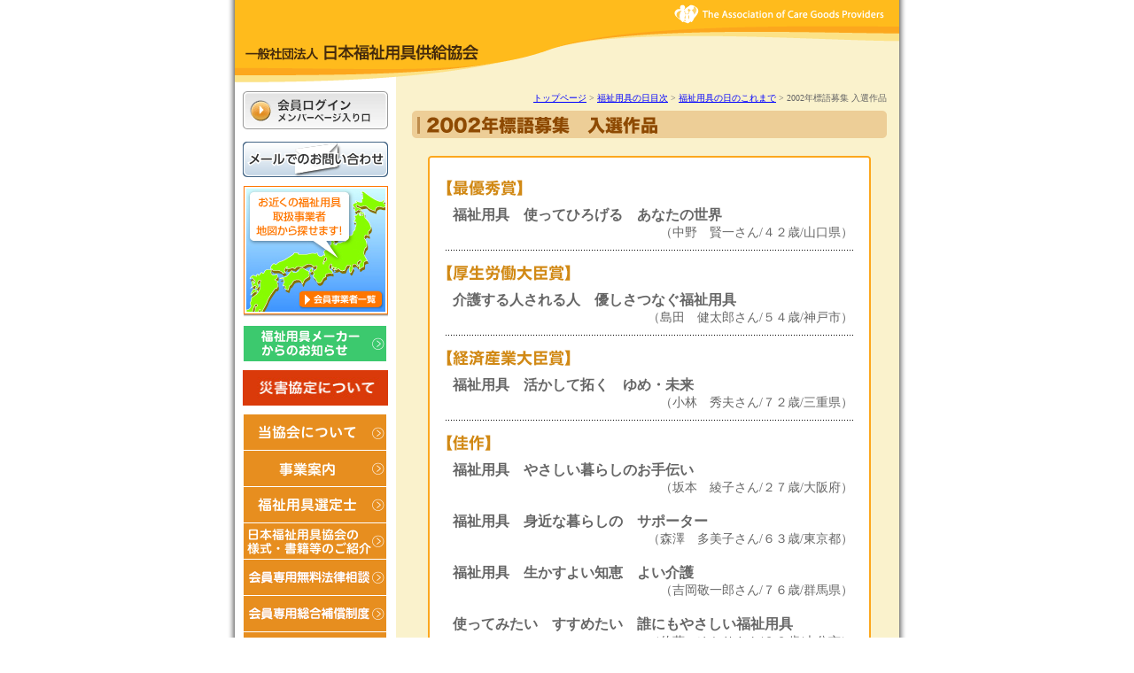

--- FILE ---
content_type: text/html
request_url: https://www.fukushiyogu.or.jp/yougunohi/2002event.html
body_size: 9149
content:
<!DOCTYPE HTML PUBLIC "-//W3C//DTD HTML 4.01 Transitional//EN" "http://www.w3.org/TR/html4/loose.dtd">
<html><!-- InstanceBegin template="/Templates/base.dwt" codeOutsideHTMLIsLocked="false" -->
<head>
<meta http-equiv="Content-Type" content="text/html; charset=shift_jis">
<!-- InstanceBeginEditable name="doctitle" -->
<title>一般社団法人　日本福祉用具供給協会　-　標語募集</title>
<!-- InstanceEndEditable -->



<!-- InstanceBeginEditable name="head" -->
<!-- InstanceEndEditable -->
<link href="../com/common.css" rel="stylesheet" type="text/css">
<script language="javascript" type="text/javascript" src="../com/common.js"></script>

<script type="text/javascript">

  var _gaq = _gaq || [];
  _gaq.push(['_setAccount', 'UA-24070958-2']);
  _gaq.push(['_trackPageview']);

  (function() {
    var ga = document.createElement('script'); ga.type = 'text/javascript'; ga.async = true;
    ga.src = ('https:' == document.location.protocol ? 'https://ssl' : 'http://www') + '.google-analytics.com/ga.js';
    var s = document.getElementsByTagName('script')[0]; s.parentNode.insertBefore(ga, s);
  })();

</script>

</head>

<body>

<div id="wrapper">

<img src="../com/img/com_head.gif" alt="一般社団法人日本福祉用具供給協会" width="750" height="93" border="0" usemap="#Map_head">
<map name="Map_head"><area shape="rect" coords="7,34,253,72" href="../index.php">
</map>

<div id="maincont"><!-- InstanceBeginEditable name="body" -->
  <div id="footprint"><a href="../index.php">トップページ</a> &gt; <a href="index.html">福祉用具の日目次</a> &gt; <a href="kore.html">福祉用具の日のこれまで</a> &gt; 2002年標語募集 入選作品</div>
  <h1 id="title"><img src="img/2002event_title.gif" alt="2002年標語募集　入選作品" width="536" height="31"></h1>
  <div style="background-image:url(img/kore_wakuM.gif); width:500px; margin:20px 0px 10px 18px; "> <img src="img/kore_wakuT.gif" alt="" width="500" height="11">
  
      <div style="padding:0px 20px 0px 20px; font-size:14px; line-height:20px; color:#666666;">
        <div class="yougu2002Event"><img src="img/2002event_sub1.gif" alt="最優秀賞" width="141" height="18">
		<div class="yougu2002EventBody">福祉用具　使ってひろげる　あなたの世界</div>
		<div class="yougu2002EventName">（中野　賢一さん/４２歳/山口県）</div>
        </div>
      </div>
	  
	   <div style="padding:0px 20px 0px 20px; font-size:14px; line-height:20px; color:#666666;">
        <div class="yougu2002Event"><img src="img/2002event_sub2.gif" alt="厚生労働大臣賞" width="141" height="18">
		<div class="yougu2002EventBody">介護する人される人　優しさつなぐ福祉用具</div>
		<div class="yougu2002EventName">（島田　健太郎さん/５４歳/神戸市）</div>
        </div>
      </div>

      <div style="padding:0px 20px 0px 20px; font-size:14px; line-height:20px; color:#666666;">
        <div class="yougu2002Event"><img src="img/2002event_sub3.gif" alt="経済産業大臣賞" width="141" height="18">
		<div class="yougu2002EventBody">福祉用具　活かして拓く　ゆめ・未来</div>
		<div class="yougu2002EventName">（小林　秀夫さん/７２歳/三重県）</div>
        </div>
      </div>


      <div style="padding:0px 20px 0px 20px; font-size:14px; line-height:20px; color:#666666;">
        <div class="yougu2002Event"><img src="img/2002event_sub4.gif" alt="最優秀賞" width="141" height="18">
		<div class="yougu2002EventBody">福祉用具　やさしい暮らしのお手伝い</div>
		<div class="yougu2002EventName">（坂本　綾子さん/２７歳/大阪府）</div>
		
		<div class="yougu2002EventBody">福祉用具　身近な暮らしの　サポーター</div>
		<div class="yougu2002EventName">（森澤　多美子さん/６３歳/東京都）</div>
		
		
		<div class="yougu2002EventBody">福祉用具　生かすよい知恵　よい介護</div>
		<div class="yougu2002EventName">（吉岡敬一郎さん/７６歳/群馬県）</div>
		
		<div class="yougu2002EventBody">使ってみたい　すすめたい　誰にもやさしい福祉用具</div>
		<div class="yougu2002EventName">（佐藤　ゆかりさん/３３歳/大分市）</div>
		
		<div class="yougu2002EventBody">福祉用具　やさしさ感じて　いきいきライフ</div>
		<div class="yougu2002EventName">（船越　裕美さん/３９歳/和歌山市）</div>
		
		<div class="yougu2002EventBody">介護の手助け　自立の援助　福祉用具が橋渡し</div>
		<div class="yougu2002EventName">（飛塚　優さん/５８歳/北海道）</div>
		
		<div class="yougu2002EventBody">つかって安心　便利な暮らし　じょうずに使おう福祉用具！！</div>
		<div class="yougu2002EventName">（二木　晴久さん/１４歳/長野県）</div>
		
		<div class="yougu2002EventBody">福祉用具は支えてる、みんなの笑顔、みんなの未来。</div>
		<div class="yougu2002EventName">（今野　秀俊さん/３３歳/北海道）</div>
		
		<div class="yougu2002EventBody">ささえます　あなたの気持ち　福祉用具</div>
		<div class="yougu2002EventName">（藤村　志保さん/３５歳/秋田市）</div>
		
		<div class="yougu2002EventBody">生きがいを　福祉用具で　再発見！</div>
		<div class="yougu2002EventName">（宮川　秀男さん/６０歳/愛知県）</div>
				
        </div>
      </div>

<div style="background-image:url(img/2002event_wakuM.gif); background-repeat:repeat-y; width:461px; margin-left:20px; margin-top:6px;">
<img src="img/2002event_wakuT.gif" width="461" height="31">
<div style="padding:0px 30px 4px 34px; line-height:18px; font-size:14px; color:#356316">応募作品には福祉用具の価値をストレートに表現した作品、個人の体験をもとにした説得力ある作品などが多数寄せられました。 なかでも最優秀賞の中野さんの作品は、福祉用具を活用して自立しようとする利用者像をよく表現しています。 主催者は応募された方たちの熱意に応え、これらの標語を福祉用具の普及に役立ててもらいたいと思います。</div><img src="img/2002event_wakuB.gif" width="461" height="11"></div>




      <img src="img/kore_wakuB.gif" alt="" width="500" height="11"></div>
<!-- InstanceEndEditable --></div>

<!-- Google tag (gtag.js) -->
<script async src="https://www.googletagmanager.com/gtag/js?id=G-WBX0H8YY55"></script>
<script>
  window.dataLayer = window.dataLayer || [];
  function gtag(){dataLayer.push(arguments);}
  gtag('js', new Date());

  gtag('config', 'G-WBX0H8YY55');
</script>

<!--menu-->
    <div id="menu">
      <div id="login">
        <a href="/member/login.php"><img src="/com/img/btn_login.gif" alt="会員ログイン（メンバーページ入り口）" width="164" height="43" border="0"></a>
      </div>
      <div id="contactbtn">
        <a href="/contact/index.php"><img src="/com/img/btn_contact.gif" alt="お問い合わせ" width="164" height="40" border="0"></a>
      </div>
      <div id="jigyo_list">
        <a href="/jigyo/jigyo.html">お近くの福祉用具取り扱い事業者　地図から探せます</a>
      </div>
      <div id="left_info">
        <a href="/news/info_maker.php"><img src="/com/img/btn_info.png" alt="メーカー会員からのお知らせ"></a>
      </div>
      <div id="saigaikyoutei">
        <a href="/saigaikyoutei/index.php"><img src="/com/img/btn_saigai.jpg" alt="災害協定について" width="164" height="40" border="0"></a>
      </div>
      <div id="leftmenubox">
        <a href="/info/index.html"><img src="/com/img/btn1.png" alt="当協会について"></a>
        <a href="/jigyo/index.html"><img src="/com/img/btn2.png" alt="事業案内"></a>
        <a href="/ginoushi/index.html"><img src="/com/img/btn3.png" alt="福祉用具選定士"></a>
        <a href="/books/index.php"><img src="/com/img/btn5.png" alt="様式・書籍等のご案内"></a>
        <a href="/sv/consulting/index.php"><img src="/com/img/btn_consulting.png" alt="会員専用無料法律相談"></a>
        <a href="/sv/sougouhosyo/index.php"><img src="/com/img/btn_sougouhosyo.png" alt="会員専用総合補償制度"></a>
          <a href="/annai/index.php"><img src="/com/img/btn4.png" alt="入会についての資料請求はコチラ"></a>
        <a href="/act/index.html"><img src="/com/img/btn7.png" alt="地域毎の活動"></a>
        <a href="/guide/index.html"><img src="/com/img/btn8.png" alt="当協会が実施した調査研究事業"></a>
        <a href="/link/index.php"><img src="/com/img/btn9.png" alt="リンク集"></a>
      </div>
      <div id="day">
        <a href="/yougunohi/index.html"><img src="/com/img/btn_day.gif" alt="福祉用具の日" width="159" height="52" border="0"></a>
      </div>
      <div id="menuInfo">
        <img src="/com/img/logo_2012.gif" alt="一般社団法人日本福祉用具供給協会　〒105-0013　東京都港区浜松町2丁目7番地15号 三電舎ビル4階　TEL：03-6721-5222（代表）　FAX：03-3434-3414" width="170" height="128">
      </div>
      <div class="menuBtn">
        <a href="javascript:xPopup('/info/map.html','map',600,660);"><img src="/com/img/btn_map.gif" alt="アクセス・地図" width="164" height="21" border="0"></a><br><br>
          <a href="/pp/index.html">個人情報保護に関する基本方針</a>
      </div>
    </div>
<div id="wrapper_footer"><img src="../com/img/copyright.gif" alt="Copyright(c)1999, Association of Care Goods Providers All rights reserved."></div>

</div>

<div id="footer">&nbsp;</div>

<script language="JavaScript" type="text/JavaScript">
<!--
document.write("<img width=0 height=0 src='/acc/acclog.cgi?");
document.write("referrer="+document.referrer+"&");
document.write("width="+screen.width+"&");
document.write("height="+screen.height+"&");
document.write("color="+screen.colorDepth+"'>");
// -->
</script>

</body>
<!-- InstanceEnd --></html>


--- FILE ---
content_type: text/css
request_url: https://www.fukushiyogu.or.jp/com/common.css
body_size: 35465
content:
/*  base  */

body,td,th {
	font-size: 12px;
	line-height:16px;
}
body {
	margin:0px;
	padding:0px;
	background:#ffffff;
	text-align:center;
}

a:link { color:#0000FF; text-decoration:underline; }
a:visited { color:#0000FF; text-decoration:underline; }
a:hover { color:#6666FF; text-decoration:underline; }
a:active { color:#6666FF; text-decoration:underline; }

.text-red {
    color: #ff0000;
}

h1#title { margin:0px; padding:0px; }
h1#formSub { margin:4px 0px 14px 14px; }
h2.formSubSub { margin:30px 0px 4px 14px; }
.formSelectBtn { margin:10px 0px 0px 34px; }

#wrapper { width:750px; margin:0px auto 0px auto; text-align:left; background-image:url(img/com_back.gif); padding:0px 8px 0px 8px; }
#menu { float:left; width:182px; padding:10px 0px 10px 0px; text-align:center; }
#maincont { float:right; width:534px; padding:10px 16px 0px 16px;  }
#day { margin-bottom:12px; }
#login { padding-bottom:4px; }
#contactbtn { padding:10px 0; }
#logout { padding-bottom:10px; }
#menuInfo { margin-bottom:2px; }
#info { margin-bottom:10px; }
#wrapper_footer { clear:both; height:1px; padding:10px 0px 4px 0px; }
#footer { width:766px; height:18px; background-image:url(img/footer.gif); background-repeat:no-repeat; margin:0px auto 4px auto; }

div#jigyo_list {
	width:163px;
	height:148px;
	background:url(img/banner_f_on.jpg) left top no-repeat;
	margin:0 0 10px 10px;
}
div#jigyo_list a {
	display:block;
	width:163px;
	height:148px;
	background:url(img/banner_f.jpg);
	text-indent:-9999px;
}
div#jigyo_list a:link { background-image:url(img/banner_f.jpg); }
div#jigyo_list a:visited { background-image:url(img/banner_f.jpg); }
div#jigyo_list a:hover { background-image:url(img/banner_f_on.jpg); }
div#jigyo_list a:active { background-image:url(img/banner_f_on.jpg); }

.clearfix:after{
	content: ".";
	display: block;
	height:0;
	clear:both;
	visibility:hidden;
}
.clearfix{
	display: inline-block;
}
/* Hides from ie-mac \*/
* html .clearfix { height:1%; }
.clearfix { display: block; }
/* End hide from ie-mac */

.clearBoth { clear:both; }
.menuBtn { margin-bottom:3px; }
.menuMap { margin-bottom:10px; }
.bodyText { margin:18px 18px 10px 18px; color:#324815; }
.bodyTextW { margin:18px 10px 10px 10px; color:#324815; }
.arrowLink { background-image:url(img/btn_triangle.gif); background-repeat:no-repeat; padding:2px 0px 0px 18px; line-height:12px; font-size:12px; margin:2px 0px 0px 0px; height:14px; }

.boxL { width:516px; background-image:url(img/waku_m.gif); margin-left:10px; }
.boxS { width:436px; background-image:url(img/wakuS_m.gif); margin-left:50px; }
.boxSNote { margin:6px 18px 0px 18px; }
.boxNote { margin:6px 18px 10px 18px; }

.formTable { background-color:#CCCCCC; }
.formName { background-color:#E4E4E4; font-size:12px; padding:6px 6px 6px 8px; }
.formName_sub { background-color:#F0F0F0; font-size:12px; padding:6px 6px 6px 8px; }
.formInput { background-color:#FFFFFF; font-size:12px; padding:6px 6px 6px 8px; word-break: break-all; }
.formBTN { background-color:#DDDDDD; padding:6px; text-align:center; }

.formID { width:250px; ime-mode:disabled; }
.formPW { width:250px; ime-mode:disabled; }
.formMyName { width:100px; }
.formCorpName { width:250px; }
.formComment { width:250px; height:120px; }
.formMyMail { width:250px; ime-mode:disabled; }
.formMyZip { width:30px; ime-mode:disabled; }
.formMyAddress { width:240px; }
.formMyBillName { width:270px; }
.formMyPhone { width:40px; ime-mode:disabled; }
.formAlert { color:#0000FF; background-image:url(img/mark_alert.gif); background-repeat:no-repeat; padding:6px 0px 0px 32px; margin:0px 18px 14px 18px; }
.formAlertNoImage { color:#0000FF; background-repeat:no-repeat; padding:6px 0px 0px 0px; margin:0px 18px 14px 18px; }
.formAlertMes { color:#0000FF; font-size:16px; font-weight:bold; margin:0px 0px 4px 0px; }

.alignRight { text-align:right; margin:2px 8px 0px 0px; }
.alignCenter { text-align:center; }

.floatLeft { float: left; }
.floatRight { float: right; }

.px10 { font-size:10px; line-height:16px; }
.px14 { font-size:14px; line-height:20px; }
.strong { font-size:inherit; line-height:inherit; font-weight:bold; text-decoration:underline; }
.textTitle_big { font-size:16px; line-height:20px; font-weight:bold; text-decoration: underline; }
.textTitle { font-size:14px; line-height:20px; font-weight:bold; }
.imgRight { float:right; margin:0px 0px 6px 10px; display:block; }

ul.numlist {
  margin: 0;
  padding: 0;
  list-style: none;
}
ul.numlist li {
  margin: 0;
  padding: 0;
  list-style: none;
  display: block;
  padding-left: 2em;
  text-indent: -2em;
}

#footprint { width:536px; margin:0px 0px 6px 0px; font-size:10px; text-align:right; color:#666666; }

/* com_formalnote */
.com_formalnote_header {
    text-align: right;
    line-height: 1.5;
}
.com_formalnote_ttl {
    font-size: 18px;
    line-height: 1.5;
    text-align: center;
    margin: 27px 0;
}
.com_formalnote_body {
    line-height: 1.5;
    font-size: 13px;
}
.com_formalnote_body p {
    text-indent: 1em;
    margin-bottom: 18px;
    padding: 0px 1em;
}
.com_formalnote_contact {
    border-top:#825427 1px solid;
    padding: 1.5em;
    line-height: 1.5;
}
.com_formalnote_contact h2 {
    font-weight: bold;
    font-size: 14px;
    margin: 0;
}

/* menu 2014/12 */
#leftmenubox {
	width:161px;
	margin:10px 10px;
}
#leftmenubox a {
	display:block;
	width:161px;
	height:40px;
	overflow:hidden;
	position:relative;
	margin-bottom:1px;
}
#leftmenubox a img {
	display:block;
	border:0;
	position:absolute;
	top:0;
	left:0;
}
#leftmenubox a:hover img {
	left:-161px;
}

/*  com  */
div.backtotop a {
	float:right;
}

a#com_senteishikensyu_banner {
	display:block;
	width:496px;
	height:93px;
	background:url(../topics/senteishikensyu/img/banner.gif) left top no-repeat;
	text-indent:-9999px;
	margin:12px 0px 12px 20px;
}

a#index_2011photocontestbanner {
	display:block;
	width:496px;
	height:93px;
	background:url(../img/banner_20110901_photocontest.jpg) left top no-repeat;
	text-indent:-9999px;
	margin:12px 0px 12px 20px;
}

a#index_2012kenshubanner {
	display:block;
	width:497px;
	height:94px;
	background:url(../img/banner.jpg) left top no-repeat;
	text-indent:-9999px;
	margin:12px 0px 0px 20px;
}

a#index_2015kenshubanner {
	display:block;
	width:497px;
	height:94px;
	background:url(../img/banner_kenshukai_2015.jpg) left top no-repeat;
	text-indent:-9999px;
	margin:12px 0px 0px 20px;
}

a#index_2013groupworkbanenr {
	display:block;
	width:496px;
	height:93px;
	background:url(../img/banner_20130424.gif) left top no-repeat;
	text-indent:-9999px;
	margin:12px 0px 0px 20px;
}

/*  index  */

#index_counter { margin:10px 0px 0px 0px; text-align:center; vertical-align:middle; background-image:url(../img/counter_back.gif); height:26px; }
#index_oshirase { margin:20px 0px 0px 0px; background-color:#FFFFFF; border-bottom:#40a629 1px solid; padding:0px 0px 6px 0px; }

#index_bannerarea {
	margin:30px 0px 60px 0px;
	width:536px;
}
#index_bannerarea h2 {
	width:536px;
	height:25px;
	background:url(../img/index_banner_ttl.gif) left top no-repeat;
	text-indent:-9999px;
	margin:0;
	padding:0;
}
#index_bannerarea ul {
	width:536px;
	list-style:none;
	margin:10px 0 0 0;
	padding:0;
}
#index_bannerarea ul li {
	float:left;
	width:177px;
	height:97px;
	margin:0;
	padding:0;
}
#index_bannerarea ul li a {
	display:block;
	width:170px;
	height:90px;
	margin:0 0 0 6px;
	text-decoration:none;
}
#index_bannerarea ul li a img {
	display:block;
	border:none;
}
a#index_main_img {
	display:block;
	width:536px;
	height:264px;
	background:url(../img/mainImg.jpg) left top no-repeat;
	text-indent:-9999px;
}
a#index_main_img:link { background-position:0 0; }
a#index_main_img:visited { background-position:0 0; }
a#index_main_img:hover { background-position:0 -264px; }
a#index_main_img:active { background-position:0 -264px; }


/*  books  */

.books_cont { margin:22px 18px 0px 18px; padding:0px 0px 10px 0px; color:#435d20; width:500px; background-image:url(../com/img/line_dots.gif); background-repeat:no-repeat; background-position:bottom; }
.books_bookImg { float:left; padding-top:16px; padding-left:10px; }
.books_bookDsc { float:left; padding:16px 0px 0px 16px; width:390px; line-height:18px; }
.books_bookDsc_kiduna { width:344px; }
.books_bookDscAdd { color:#FF0000; padding:6px 0px 0px 0px; }
.books_bookDscAdd span { font-weight:bold; display:block; }
.books_title { font-size:16px; font-weight:bold; margin:2px 0px 6px 0px; padding:0px; }
.books_price { float:left; padding:0px 0px 0px 0px; font-weight:bold; }
.books_detailBtn { text-align:right; padding:0px 6px 0px 0px; }
.books_detailDsc { float:left; padding:0px 0px 0px 16px; width:300px; line-height:18px; }
.books_cont .subTitle { margin:0px 0px 0px 0px; }
.books_sample { display:block; border:0px; margin:6px 0px 0px 0px; }
.books_btnBun { width:187px; margin:0px 0px 0px 184px; padding:20px 0px 20px 0px; }

/*2022以降汎用*/
#books_featBox {
    background: #f6ab00;
    padding: 8px;
}
#books_featBoxInner {
    background: #fffeee;
    border-radius: 10px;
    padding-bottom: 10px;
}

#books_featBox.books_2024 { background: #f19dae; }
#books_featBox.books_2024 #books_featBoxInner { background: #fffef7; }

#books_featBoxTtl {
    text-align: center;
    padding: 20px 0;
}

#books_listbox {
    width: 510px;
    margin: auto;
    display: flex;
    flex-wrap: wrap;
}
.books_list {
    text-align: center;
    padding: 15px 0 50px 0;
    width: 170px;
    position: relative;
}
#books_listbox .books_list:after {
    content: "";
    display: block;
    width: 70px;
    height: 40px;
    position: absolute;
    background: center top no-repeat;
    background-size: contain;
    left: 15px;
    top: 238px;
}
#books_listbox .books_list:nth-child(1):after { background-image: url("../books/img/2025_no01.png"); }
#books_listbox .books_list:nth-child(2):after { background-image: url("../books/img/2025_no02.png"); }
#books_listbox .books_list:nth-child(3):after { background-image: url("../books/img/2025_no03.png"); }
#books_listbox .books_list:nth-child(4):after { background-image: url("../books/img/2025_no04.png"); }
#books_listbox .books_list:nth-child(5):after { background-image: url("../books/img/2025_no05.png"); }
#books_listbox .books_list:nth-child(6):after { background-image: url("../books/img/2025_no06.png"); }
#books_listbox .books_list:nth-child(7):after { background-image: url("../books/img/2025_no07.png"); }
#books_listbox .books_list:nth-child(8):after { background-image: url("../books/img/2025_no08.png"); }
#books_listbox .books_list:nth-child(9):after { background-image: url("../books/img/2025_no09.png"); }
#books_listbox .books_list:nth-child(10):after { background-image: url("../books/img/2025_no10.png"); }
#books_listbox .books_list:nth-child(11):after { background-image: url("../books/img/2025_no11.png"); }
#books_listbox .books_list:nth-child(12):after { background-image: url("../books/img/2025_no12.png"); }
#books_listbox .books_list:nth-child(13):after { background-image: url("../books/img/2025_no13.png"); }
#books_listbox .books_list:nth-child(14):after { background-image: url("../books/img/2025_no14.png"); }
.books_list-wide {
    text-align: center;
    padding: 15px 0 15px 0;
    width: 100%;
    position: relative;
}
.books_list-new:before {
    content: "";
    display: block;
    width: 84px;
    height: 45px;
    background: url("../books/img/newicon.png") center center no-repeat;
    position: absolute;
    left: -5px;
    top: -20px;
}
.books_info-2col {
    width: 340px;
    padding: 15px 0;
}
.books_info-full {
    width: 100%;
    padding: 15px 0;
    text-align: center;
}
.books_btn {
    position: absolute;
    display: block;
    width: 120px;
    height: 23px;
    background: url("../books/img/feat_btn.gif") top center no-repeat;
    left: 0;
    right: 0;
    bottom: 15px;
    margin: auto;
}
.books_btn:hover {
    background-position: center -23px;
}
.books_list-wide .books_btn {
    bottom: 24px;
    right: auto;
    left: 184px;
}
#books_faxbtn {
    display: block;
    width: 522px;
    height: 46px;
    background: url(../books/img/btn_fax.png) left top no-repeat;
    margin: 10px auto;
}
#books_faxbtn:hover {
    background-position: left -46px;
}

#books_featBox2 {
    background: #58baf3;
    padding: 8px;
    margin-top: 2em;
}
#books_featBox2Inner {
    background: #fffeee;
    border-radius: 10px;
    padding: 10px 0;
}
#books_faxbtn2 {
    display: block;
    width: 522px;
    height: 46px;
    background: url(../books/img/btn_fax2.png) left top no-repeat;
    margin: 10px auto;
}
#books_faxbtn2:hover {
    background-position: left -46px;
}


/*2019_11*/
#books_feat2019_11Box {
	display: block;
    width: 536px;
    height: 1640px;
    background: url(../books/img/feat_bg2019_11.png) left top no-repeat #cddd59;
    position: relative;
    text-indent: -9999px;
    margin: 12px 0;
}
#books_feat2019_11Box a {
	display:block;
	position:absolute;
	width:120px;
	height:22px;
	background:url(../books/img/btn_detail2015.gif) left top no-repeat;
	text-indent:-9999px;
}
#books_feat2019_11Box a:hover {
	background-position:0 -22px;
}
#books_feat2019_11Box a#books_fet_btn1 {
	top: 558px;
	left: 36px;
}
#books_feat2019_11Box a#books_fet_btn2 {
	top: 558px;
	left: 206px;
}
#books_feat2019_11Box a#books_fet_btn3 {
	top: 558px;
	left: 376px;
}
#books_feat2019_11Box a#books_fet_btn4 {
	top: 963px;
	left: 36px;
}
#books_feat2019_11Box a#books_fet_btn5 {
	top: 963px;
	left: 206px;
}
#books_feat2019_11Box a#books_fet_btn6 {
	top: 963px;
	left: 376px;
}
#books_feat2019_11Box a#books_fet_btn7 {
	top: 1343px;
	left: 36px;
}
#books_feat2019_11Box a#books_fet_btn8 {
	top: 1343px;
	left: 206px;
}
#books_feat2019_11Box a#books_fet_btn9 {
	top: 1343px;
	left: 376px;
}


#books_feat2019_11Box a#books_feat2015_btnfax {
    width: 522px;
    height: 48px;
    background: url(../books/img/btn_fax2015.gif) left top no-repeat;
    top: 1575px;
    left: 7px;
}
#books_feat2019_11Box a#books_feat2015_btnfax:hover { background-position:0 -46px; }



/*2021*/
#books_feat2021Box {
	display: block;
    width: 536px;
    height: 1864px;
    background: url(../books/img/feat_bg2021.png) left top no-repeat;
    position: relative;
    text-indent: -9999px;
    margin: 12px 0;
}
#books_feat2021Box a {
	display:block;
	position:absolute;
	width:120px;
	height:22px;
	background:url(../books/img/btn_detail2015.gif) left top no-repeat;
	text-indent:-9999px;
}
#books_feat2021Box a:hover {
	background-position:0 -22px;
}
#books_feat2021Box a#books_fet_btn1 {
	top: 558px;
	left: 36px;
}
#books_feat2021Box a#books_fet_btn2 {
	top: 558px;
	left: 206px;
}
#books_feat2021Box a#books_fet_btn3 {
	top: 558px;
	left: 376px;
}
#books_feat2021Box a#books_fet_btn4 {
	top: 963px;
	left: 36px;
}
#books_feat2021Box a#books_fet_btn5 {
	top: 963px;
	left: 206px;
}
#books_feat2021Box a#books_fet_btn6 {
	top: 963px;
	left: 376px;
}
#books_feat2021Box a#books_fet_btn7 {
	top: 1343px;
	left: 36px;
}
#books_feat2021Box a#books_fet_btn8 {
	top: 1343px;
	left: 206px;
}
#books_feat2021Box a#books_fet_btn9 {
	top: 1343px;
	left: 376px;
}
#books_feat2021Box a#books_fet_btn10 {
	top: 1748px;
	left: 36px;
}


#books_feat2021Box a#books_feat_btnfax {
    width: 522px;
    height: 46px;
    background: url(../books/img/btn_fax.png) left top no-repeat;
    bottom: 10px;
    left: 7px;
}
#books_feat2021Box a#books_feat_btnfax:hover { background-position:0 -46px; }


/*  act  */

#act_cont {	width:536px; padding-top: 0px; padding-right: 0px; padding-bottom: 10px; padding-left: 0px;	margin: 0px;}

.act_back { padding-top: 6px; padding-right: 4px; padding-bottom: 0px; padding-left: 0px; margin: 0px; float: right;}

.act_w-box { width:536px; background-color: #FFFFFF; padding: 0px; margin-top: 12px; margin-right: 0px;	margin-bottom: 8px;	margin-left: 0px;}

.act_intr { width:516px; font-size: 14px; padding-top: 4px;	padding-right: 0px;	padding-bottom: 4px; padding-left: 0px;	margin: auto; color: #333333;}

.act_pref {	width:500px; margin-top: 0px; margin-right: 18px; margin-bottom: 0px; margin-left: 18px; font-size: 14px; font-weight: bold; padding-top: 10px;	 padding-right: 0px;	padding-bottom: 6px; padding-left: 0px;}
.act_box { width:500px;	background-repeat:no-repeat; background-position:bottom; margin-top: 0px; margin-right: 18px; margin-bottom: 8px; margin-left: 18px;
font-size: 12px; font-weight: bold;	line-height: 16px; color: #333333; background-image: url(img/line_dots.gif); padding-right: 0px; padding-bottom: 10px;
padding-left: 0px; padding-top: 0px;}
#act_cont table{ width: 500px; margin: auto; font-size: 12px; line-height: 16px;} 
#act_cont TD{ font-size: 12px; line-height: 16px; margin: 4px; padding: 4px; font-weight: normal; background-color: #FFFFFF; color: #333333;}
#act_cont TH{ font-size: 12px; line-height: 16px; color: #FFFFFF; font-weight: normal; margin: 4px;	padding: 4px; text-align: left;}

#act_cont.jigyoList TH,
#act_cont.jigyoList TD {
    width: auto!important;
}
#act_cont.jigyoList TH:last-child,
#act_cont.jigyoList TD:last-child {
    width: 86px!important;
    white-space: nowrap;
}
#act_cont.jigyoList TH:first-child,
#act_cont.jigyoList TD:first-child {
    width: 162px!important;
}
#act_cont.jigyoList-sanjo TH:first-child,
#act_cont.jigyoList-sanjo TD:first-child {
    width: 36px!important;
    white-space: nowrap;
}
#act_cont.jigyoList-sanjo TH:nth-child(2),
#act_cont.jigyoList-sanjo TD:nth-child(2) {
    width: 150px!important;
}

ul.actDownload { margin:0px; padding:0px; list-style:none; }
.actDownload li { background-image:url(img/btn_triangle.gif); background-repeat:no-repeat; padding-left:18px; height:14px; padding-top:1px; line-height:13px; margin-top:2px; margin-left:8px; }

/*  act -表示確認用- */
#act_cont .color00 { position:relative; background-image: url(../act/img/ename00.gif); background-repeat: no-repeat; background-position: left 6px; padding-top: 30px;	padding-right: 0px;	padding-bottom: 0px; padding-left: 0px;}
.color00 .act_pref { color:#15836b;}
.color00 th{ background-color: #24ac8e;}
span.lastedit { display:block; float:right; font-size:10px; color:#666; font-weight:normal; }
div.lastedit {
	display: block;
	font-size: 10px;
	color: #666;
	font-weight: normal;
	margin:0 0 0 26px;
	width:200px;
/*	text-align: right;
	position: absolute;
	left: 902px;
	top: 169px;*/
}
/*  act -北海道色- */
#act_cont .color01 { background-image: url(../act/img/ename01.gif); background-repeat: no-repeat; background-position: left 6px; padding-top: 30px;	padding-right: 0px;	padding-bottom: 0px; padding-left: 0px;}
.color01 .act_pref { color:#001ea6;}
.color01 th{ background-color: #718bff;}
/*  act -東北色-  */
#act_cont .color02 { background-image: url(../act/img/ename02.gif); background-repeat: no-repeat; background-position: left 6px; padding-top: 30px;	padding-right: 0px;	padding-bottom: 0px; padding-left: 0px;}
.color02 .act_pref { color:#247296;}
.color02 th{ background-color: #70b4ff;}
/*  act -北関東色-  */
#act_cont .color04 { background-image: url(../act/img/ename03.gif); background-repeat: no-repeat; background-position: left 6px; padding-top: 30px;	padding-right: 0px;	padding-bottom: 0px; padding-left: 0px;}
.color04 .act_pref { color:#8a3676;}
.color04 th{ background-color: #db7cc5;}
/*  act -南関東色-  */
#act_cont .color05 { background-image: url(../act/img/ename04.gif); background-repeat: no-repeat; background-position: left 6px; padding-top: 30px;	padding-right: 0px;	padding-bottom: 0px; padding-left: 0px;}
.color05 .act_pref { color:#961843;}
.color05 th{ background-color: #fdadc8;}
/*  act -東京色-  */
#act_cont .color03 { background-image: url(../act/img/ename05.gif); background-repeat: no-repeat; background-position: left 6px; padding-top: 30px;	padding-right: 0px;	padding-bottom: 0px; padding-left: 0px;}
.color03 .act_pref { color:#921616;}
.color03 th{ background-color: #ff9999;}
/*  act -東海・北陸色-  */
#act_cont .color06 { background-image: url(../act/img/ename06.gif); background-repeat: no-repeat; background-position: left 6px; padding-top: 30px;	padding-right: 0px;	padding-bottom: 0px; padding-left: 0px;}
.color06 .act_pref { color:#a34e0f;}
.color06 th{ background-color: #fca463;}
/*  act -近畿色-  */
#act_cont .color07 { background-image: url(../act/img/ename07.gif); background-repeat: no-repeat; background-position: left 6px; padding-top: 30px;	padding-right: 0px;	padding-bottom: 0px; padding-left: 0px;}
.color07 .act_pref { color:#9a6200;}
.color07 th{ background-color: #fec35c;}
/*  act -中国色-  */
#act_cont .color08 { background-image: url(../act/img/ename08.gif); background-repeat: no-repeat; background-position: left 6px; padding-top: 30px;	padding-right: 0px;	padding-bottom: 0px; padding-left: 0px;}
.color08 .act_pref { color:#6e6f00;}
.color08 th{ background-color: #b2b351;}
/*  act -四国色-  */
#act_cont .color09 { background-image: url(../act/img/ename09.gif); background-repeat: no-repeat; background-position: left 6px; padding-top: 30px;	padding-right: 0px;	padding-bottom: 0px; padding-left: 0px;}
.color09 .act_pref { color:#0c8000;}
.color09 th{ background-color: #56ad4d;}
/*  act -九州色-  */
#act_cont .color10 { background-image: url(../act/img/ename10.gif); background-repeat: no-repeat; background-position: left 6px; padding-top: 30px;	padding-right: 0px;	padding-bottom: 0px; padding-left: 0px;}
.color10 .act_pref { color:#00603b;}
.color10 th{ background-color: #00955c;}
/*  act -賛助会員色-  */
#act_cont .color11 { padding-top: 8px;	padding-right: 0px;	padding-bottom: 0px; padding-left: 0px;}
.color11 th{ background-color:#93C77A}
/*  災害情報色  */
#act_cont .color10_2 { left 6px; padding-top: 30px;	padding-right: 0px;	padding-bottom: 0px; padding-left: 0px;}
.color10_2 .act_pref { color:#00603b;}
.color10_2 th{ background-color: #00955c;}


/*  news  */

.news_cont { color:#435d20;	width:511px; background-image:url(../com/img/line_dots.gif); background-repeat:no-repeat; background-position:bottom; margin-top: 18px; margin-right: auto; margin-bottom: 0px; margin-left: auto; padding-top: 0px; padding-right: 0px; padding-bottom: 10px; padding-left: 0px;}

h2.news_title {	font-size:14px; font-weight:bold; border-bottom-width: 1px;	border-left-width: 4px;	border-bottom-style: solid;	border-left-style: solid;	border-bottom-color: #ffdc8b; border-left-color: #ffdc8b; background-color: #FFFFFF; padding-top: 4px; padding-right: 4px; padding-bottom: 4px;	padding-left: 8px; margin-top: 0px; margin-right: 0px; margin-bottom: 4px; margin-left: 0px;}

.news_md { padding-top: 0px; padding-right: 4px; padding-bottom: 4px; padding-left: 0px; text-align: right;}

.news_intr { padding-top: 0px; padding-right: 12px;	padding-bottom: 8px; padding-left: 12px; text-align: left;}

.news_url {	padding-top: 0px; padding-right: 4px; padding-bottom: 2px; padding-left: 22px; float: right; margin: 0px; background-image: url(../news/img/btn_detail.gif); background-repeat: no-repeat; background-position: left 1px;}

.news_pager_table {
	margin:10px 0px;
}
.news_pager_link {
	display:block;
	margin:0px 1px;
	padding:3px 4px;
	background:#FFFFFF;
	border:#E4E4E4 1px solid;
}
.news_pager_now {
	display:block;
	margin:0px 1px;
	padding:3px 4px;
	background:#CCCCCC;
	border:#E4E4E4 1px solid;
	color:#666666;
	font-weight:bold;
}
a.news_kizuna_btn {
	display:inline-block;
	margin-left:10px;
	height:28px;
	background-position:0 0;
	background-repeat:no-repeat;
	text-indent:-9999px;
	text-align:left;
	margin-top:4px;
	overflow:hidden;
}

a.news_kizuna_btn:link { background-position:0 0; }
a.news_kizuna_btn:visited { background-position:0 0; }
a.news_kizuna_btn:hover { background-position:0 -28px; }
a.news_kizuna_btn:active { background-position:0 -28px; }

a.news_kizuna_btn_pdf { background-image:url(../guide/img/index_btn_pdf.gif); width:76px; }
a.news_kizuna_btn_leaflet { background-image:url(../guide/img/index_btn_leaflet.gif); width:76px; margin-left:14px; }


/*  dl  */

.dl_cont { color:#435d20;	width:511px; margin-top: 12px; margin-right: auto; margin-bottom: 0px; margin-left: auto; padding-top: 0px; padding-right: 0px; padding-bottom: 2px; padding-left: 0px;}

h2.dl_title { font-size:14px; font-weight:bold;	border-left-width: 6px;	border-left-style: solid; border-left-color: #8bae09; background-color: #c4dd67;	padding-top: 4px; padding-right: 4px; padding-bottom: 4px; padding-left: 8px; margin-top: 0px; margin-right: 0px; margin-bottom: 2px; margin-left: 0px;	overflow: hidden;}
h3.dl_title { font-size:14px; font-weight:bold; padding:0; margin-top: 0px; margin-right: 0px; margin-bottom: 2px; margin-left: 0px;	overflow: hidden;}

.dl_md { padding-top: 0px; padding-right: 4px; padding-bottom: 0px;	padding-left: 0px; font-size: 12px;	font-weight: normal; text-align: right;	float: right; margin: 0px;}
.dl_md2 { padding-top: 0px; padding-right: 4px; padding-bottom: 0px;	padding-left: 0px; font-size: 12px;	font-weight: normal; text-align: left;	float:none ; margin: 0px;}

.dl_intr { padding-top: 8px; padding-right: 12px; padding-bottom: 8px; padding-left: 8px; text-align: left;	background-color: #FFFFFF; border-left-width: 6px;	border-left-style: solid; border-left-color: #dbdbdb; margin: 0px; overflow: hidden;}
.dl_temp_list td { border-bottom:#333333 1px dashed; min-height:30px; padding-top:3px; padding-bottom:3px; vertical-align:middle; }
.dl_temp_list .dl_temp_list_ttl td { border-bottom:none; padding:10px 0 0 0; }
.dl_temp_list tr:last-child td { border-bottom:none; vertical-align:middle; }
.dl_temp_list .dl_btn { background:none; text-align:right; }

.dl_url { padding-top: 0px; padding-right: 4px; padding-bottom: 2px; padding-left: 22px; float: right; margin: 0px; background-image: url(../news/img/btn_detail.gif); background-repeat: no-repeat; background-position: left 1px;}

.dl_btn { background-image: url(../member/dl/img/dl_03.gif); background-repeat: repeat-y; background-position: left top; padding-top: 0px; padding-right: 0px;	padding-bottom: 0px; padding-left: 12px; margin-top: 0px; margin-right: 0px; margin-bottom: 0px; margin-left: 10px;}
.dl_pdf { padding-top: 10px; padding-right: 4px; padding-bottom: 6px; padding-left: 0px; float: right; margin: 0px;	clear: both;}

#dl_manual .dl_cont { width:250px; float:left; margin-left:11px; }
#dl_manual .dl_md { float:none; text-align:left; }
#dl_manual .dl_btn { background:none; text-align:center; }

/*  info  */
.gaiyo_indexList { font-size:14px; margin:10px 10px 10px 40px; background-image:url(img/btn_triangle.gif); background-repeat:no-repeat; padding-left:20px; line-height:14px; }  
.gaiyo_indexSpan { font-size:12px; margin:4px 0px 0px 0px; }


/*  care  */
.care_koumoku { background-color:#CBE4B6; color:#446A2F; }
.care_bunrui { background-color:#499F42; color:#FFFFFF; font-weight:bold; }
.care_body { color:#333333; font-size:12px; background-color:#FFFFFF; }
.care_highLight { color:#0066CC; }

/*  yougunohi  */
.youguNani_sub { margin:0px 0px 6px 0px; }
.youguDona_img { margin:0px 0px 6px 10px; float:right; display:block; }
.youguKore_list { background-image:url(../yougunohi/img/kore_lineDots.gif); background-repeat:no-repeat; background-position:bottom; padding:16px 0px 4px 0px;}
.youguKore_listb { padding-left:20px; }
.youguKore_koumoku1 { background-color:#499F42; color:#FFFFFF; font-weight:bold; }
.youguKore_koumoku2 { background-color:#CBE4B6; color:#446A2F; font-weight:bold; white-space: nowrap; text-align: center;}
.youguKore_body { color:#333333; font-size:12px; background-color:#FFFFFF; }

.yougu2002Event { background-image:url(../yougunohi/img/kore_lineDots.gif); background-repeat:no-repeat; background-position:bottom; padding:16px 0px 4px 0px;}
.yougu2002EventBody { padding-left:8px; padding-top:12px; font-weight:bold; font-size:16px; }
.yougu2002EventName { text-align:right; padding-bottom:6px; }

.yougu2003Event { background-image:url(../yougunohi/img/kore_lineDots.gif); background-repeat:no-repeat; background-position:bottom; padding:16px 0px 4px 0px;}
.yougu2003EventBody { padding-left:8px; padding-top:12px; font-weight:bold; font-size:16px; }
.yougu2003EventName { padding-top:10px; padding-left:8px; padding-bottom:6px; }

.yougu2004-5Event { background-image:url(../yougunohi/img/kore_lineDots.gif); background-repeat:no-repeat; background-position:bottom; padding:16px 0px 4px 0px;}
.yougu2004-5EventBody { padding-left:8px; padding-bottom:10px; padding-top:12px; font-weight:bold; font-size:16px; }
.yougu2004-5EventName { padding-left:8px; padding-bottom:6px; }

#yougu2007txt { color:#333333; line-height:20px; padding:8px 10px 12px 10px; }

.yougu2011txt { color:#333333; line-height:20px; padding:8px 10px 12px 10px;}
.yougu2011txt div.yougu2011photo{ float:right; text-align:right; width:240px; padding:10px 0px 10px 10px; font-size:10px;}
a#yougu2011ev_pagetop{display:block; text-align:right;}

.yougu2012txt { color:#333333; line-height:20px; padding:0px 10px 12px 10px;}
.yougu2012txt div.yougu2012photo{ float:right; text-align:right; width:144px; padding:0px 0px 0px 10px; font-size:10px;}
.yougu2012txt div.yougu2012photo_02{ width:461px; margin:auto; margin-top:10px;}
.yougu2012txt div.yougu2012photo_03{ float:right; text-align:right; width:227px; padding:0px 0px 0px 10px; font-size:10px;}
a#yougu2012ev_pagetop{display:block; text-align:right;}

.yougu2012txt div.yougu2013photo{ float:right; text-align:right; width:231px; padding:0px 0px 0px 10px; font-size:10px;}


/*  hiyari  */
.hiyarikoumoku { background-color:#3FA4DA; font-weight:bold; color:#FFFFFF;}
.hiyariBody { background-color:#FFFFFF; color:#333333; }
.hiyariBody strong.hiyari_new { font-weight:bold; color:#FF0000; }
.hiyariJudaikoumoku { background-color:#FFCC00; font-weight:bold; color:#896810;}

/*  ginoushi  */
.curTableBody { color:#333333; background-color:#FFFFFF; }
.curTableIndex { color:#FFFFFF; font-weight:bold; background-color:#6596E0 }
.curTableSubIndex { background-color:#FFC1C2; color:#000000; }
.curTableCapStrong { float:left; width:60px; font-weight:bold; }
.curTableCapEx { float:left; width:430px; }
.ginoushiList { color:#333333; }
.ginoushiVoiceCont { margin:4px 16px 4px 16px; line-height:18px; font-size:12px; }
.ginoushiVoicePhoto { display:block; margin:0px 0px 4px 10px; float:right; }
.ginoushiVoiceName { display:block; margin:0px 0px 8px 0px; }

.ginoushi_sche_note {
	padding:1em 1em 1em 3em;
	text-indent:-2em;
	font-size:12px;
	line-height:16px;
}
span.ginoushi_sche_note_ttl {
	font-weight:bold;
}
.ginoushi_sche_tablelinethroth {
    text-decoration: line-through;
    text-decoration-color: #ff0000;
}
.ginoushi_sche_tablenote {
	font-size:12px;
	line-height:16px;
	padding:2px 0 18px 6px;
}
.ginoushi_sche_tablenote_strong {
    color: #FF0000;
	padding:9px 0 18px 6px;
}
.ginoushi_sche_tablenote_stronger {
    color: #FF0000;
    font-weight: bold;
	padding:0 0 18px 6px;
}

div#ginoushi_linklist {
	margin:20px 0 20px 20px;
	font-size:14px;
	line-height:20px;
	clear:both;
}
div#ginoushi_linklist a {
	font-size:14px;
	line-height:20px;
}

/* chosahyo */
dl.chosahyo_index_btnBox {
	margin:20px 0px 0px 0px;
	padding:0px;
	width:536px;
	background:url(../chosahyo/img/index_box_bottom.gif) no-repeat bottom;
}
dl.chosahyo_index_btnBox dt {
	width:536px;
	height:62px;
	background-position:left top;
	background-repeat:no-repeat;
	text-indent:-9999px;
	margin:0px;
	padding:0px;
}
dl.chosahyo_index_btnBox dt#chosahyo_subttl01{ background-image:url(../chosahyo/img/index_box_sub01.gif); }
dl.chosahyo_index_btnBox dt#chosahyo_subttl02{ background-image:url(../chosahyo/img/index_box_sub02.gif); }
dl.chosahyo_index_btnBox dt.chosahyo_subttl_notext{ background-image:url(../chosahyo/img/index_box_sub02_notext.gif); height:21px; }
dl.chosahyo_index_btnBox dd {
	padding:8px 30px 20px 30px;
	margin:0px;
}
dl.chosahyo_index_btnBox dd img {
	display:block;
	padding-bottom:6px;
}

span.chosahyo_index_important {
	font-weight:bold;
	color:#FF0000;
}

/* annai */
a#annai_btn {
	display:block;
	width:463px;
	height:47px;
	background:0 0 url(../annai/img/banner.jpg);
	text-indent:-9999px;
	margin:12px auto;
}
a#annai_btn:link { background-position:0 0; }
a#annai_btn:visited { background-position:0 0; }
a#annai_btn:hover { background-position:0 -47px; }
a#annai_btn:active { background-position:0 -47px; }

img#annai_banner { margin-top:15px;}
img.annai_space { margin-bottom:15px;}

.bodyText a img {border-style:none;} 

/* jigyo */
div#jigyo_pct {
	margin:10px auto 20px auto;
	padding-bottom:24px;
	position:relative;
}
div#jigyo_pct a {
	display:block;
	position:absolute;
	width:140px;
	height:21px;
	font-size:12px;
	line-height:16px;
	display:block;
	background-repeat:no-repeat;
	text-indent:-9999px;
	background-image:url(../jigyo/img/btn_index.gif);
}
div#jigyo_pct a:link { background-position:0 0; }
div#jigyo_pct a:visited { background-position:0 0; }
div#jigyo_pct a:hover { background-position:0 -21px; }
div#jigyo_pct a:active { background-position:0 -21px; }

div#jigyo_pct a#jigyo_btn1 {
	top: 122px;
	left: 198px;
}
div#jigyo_pct a#jigyo_btn2 {
	top: 238px;
	left: 16px;
}
div#jigyo_pct a#jigyo_btn3 {
	top: 426px;
	left: 81px;
}
div#jigyo_pct a#jigyo_btn4 {
	top: 238px;
	left: 378px;
}
/* 2015-06-18 追加 災害協定締結先 */
#saigaikyoutei { padding-bottom:0px; }

/* 2017-01-31 協会からの情報提供 */
#index_btn_info {
	display:block;
	margin:20px 0;
}
#index_btn_info img {
	border:none;
}
#news_index2_btnbox {
	margin:30px 0;
}
#news_index2_btnbox a {
	display:block;
	float:left;
}
#news_index2_btnbox a:last-child {
	float:right;
}
#news_index2_btnbox a img {
	border:none;
}

/* 2019-03-22 福祉用具とは */
#btnabout a {
  display: block;
  width: 161px;
  height: 50px;
  margin: 10px;
  overflow: hidden;
  position: relative;
}
#btnabout a img {
  display: block;
  position: absolute;
  top: 0;
  left: 0;
}
#btnabout a:hover img {
  left: -161px;
}

/* 2020-12-09 追加 メーカー会員様からのお知らせ */
#left_info { margin:0 0 10px 10px; }
#left_info a {
	display:block;
	width:161px;
	height:40px;
	overflow:hidden;
	position:relative;
	margin-bottom:1px;
}
#left_info a img {
	display:block;
	border:0;
	position:absolute;
	top:0;
	left:0;
}
#left_info a:hover img {
	left:-161px;
}


/* ########## */
/* New Common */
/* ########## */
/* box */
.nCom_body {
    margin: 18px 18px 10px 18px;
}
.nCom_paragraph + .nCom_paragraph {
    margin-top: 1.5em;
}
/* column */
[class^="nCom_column"] {
    display: flex;
    flex-wrap: wrap;
    gap: 1.5rem;
}
[class^="nCom_cols"] {}
[class*="-ncCOL_1_2"] { width: calc((100% - 1.5rem)/2); }
[class*="-ncCOL_1_3"] { width: calc((100% - 3rem)/3); }
[class*="-ncCOL_2_3"] { width: calc((200% - 1.5rem)/3); }
[class*="-ncCOL_1_4"] { width: calc((100% - 4.5rem)/4); }
[class*="-ncCOL_2_4"] { width: calc((200% - 3rem)/4); }
[class*="-ncCOL_3_4"] { width: calc((300% - 1.5rem)/4); }
/* ttl */
.nCom_inlineTtl {
    font-size: 1.5em;
    font-weight: bold;
    margin: 0;
    padding: 0.75em 0;
}
.nCom_smallTtl {
    font-size: 1.15em;
    font-weight: bold;
    margin: 0;
    padding: 0.5em 0;
}
/* list */
[class^="nCom_ul"] {
    margin: 0;
    padding: 0;
    list-style: none;
}
[class*="-ncUL"] li { padding-left: 1em; text-indent: -1em; }
[class*="-ncUL_cercle"] li:before { content: "●"; }
[class*="-ncUL_dot"] li:before { content: "・"; }
/* img */
[class^="nCom_paragraph"] img { max-width: 100%; }
[class^="nCom_img"] {}
[class*="-ncIMG_w100"] { width: 100px; }
[class*="-ncIMG_w150"] { width: 150px; }
[class*="-ncIMG_w200"] { width: 200px; }




--- FILE ---
content_type: application/javascript
request_url: https://www.fukushiyogu.or.jp/com/common.js
body_size: 2621
content:
function xPopupGaiyo(sTargetUrl){
	gaiyo = window.open(sTargetUrl, "gaiyo","width=800,height=700,toolbar=yes,location=yes,directories=yes,status=yes,menubar=yes,scrollbars=yes,resizable=yes");
	gaiyo.focus();
}

function xPopup(sTargetUrl,sName,nWidht,nHeight){
	sName = window.open(sTargetUrl, sName,"width="+nWidht+",height="+nHeight+",toolbar=no,location=no,directories=no,status=no,menubar=no,scrollbars=no,resizable=no");
	sName.focus();
}

function xPopupHanrei(sTargetUrl,sName){
	sName = window.open(sTargetUrl, sName,"width=600,height=600,toolbar=yes,location=no,directories=no,status=no,menubar=yes,scrollbars=yes,resizable=yes");
	sName.focus();
}

function xPopupArea(sTargetUrl,sName,nWidht,nHeight){
	sName = window.open(sTargetUrl, sName,"width="+nWidht+",height="+nHeight+",toolbar=no,location=no,directories=no,status=no,menubar=no,scrollbars=yes,resizable=no");
	sName.focus();
}

// JavaScript Document

//★★レイヤー表示・非表示制御　マクロメディアスクリプト
function MM_reloadPage(init) {  //reloads the window if Nav4 resized
  if (init==true) with (navigator) {if ((appName=="Netscape")&&(parseInt(appVersion)==4)) {
    document.MM_pgW=innerWidth; document.MM_pgH=innerHeight; onresize=MM_reloadPage; }}
  else if (innerWidth!=document.MM_pgW || innerHeight!=document.MM_pgH) location.reload();
}
MM_reloadPage(true);

function MM_findObj(n, d) { //v4.01
  var p,i,x;  if(!d) d=document; if((p=n.indexOf("?"))>0&&parent.frames.length) {
    d=parent.frames[n.substring(p+1)].document; n=n.substring(0,p);}
  if(!(x=d[n])&&d.all) x=d.all[n]; for (i=0;!x&&i<d.forms.length;i++) x=d.forms[i][n];
  for(i=0;!x&&d.layers&&i<d.layers.length;i++) x=MM_findObj(n,d.layers[i].document);
  if(!x && d.getElementById) x=d.getElementById(n); return x;
}

function MM_showHideLayers() { //v6.0
  var i,p,v,obj,args=MM_showHideLayers.arguments;
  for (i=0; i<(args.length-2); i+=3) if ((obj=MM_findObj(args[i]))!=null) { v=args[i+2];
    if (obj.style) { obj=obj.style; v=(v=='show')?'block':(v=='hide')?'none':v; }
    obj.display=v; }
}

//レイヤー表示・非表示実際用（汎用）
layersStatus_array = new Array();
function xShowHideLayer (sName,nNum){
	//引数の説明は以下の通り
	//sName：操作対象となるdivタグのid、文字列として渡すために、シングルクォーテーションで囲む
	//nNum：操作対象となるdivタグの番号。番号はページ内で重ならなければ自由につけて良い。数字として渡すためにクォーテーションで囲まない。
	if(layersStatus_array[nNum] == "block"){
		MM_showHideLayers(sName,'','hide');
		layersStatus_array[nNum] = "hide";
	} else {
		MM_showHideLayers(sName,'','block');
		layersStatus_array[nNum] = "block";
	}
}